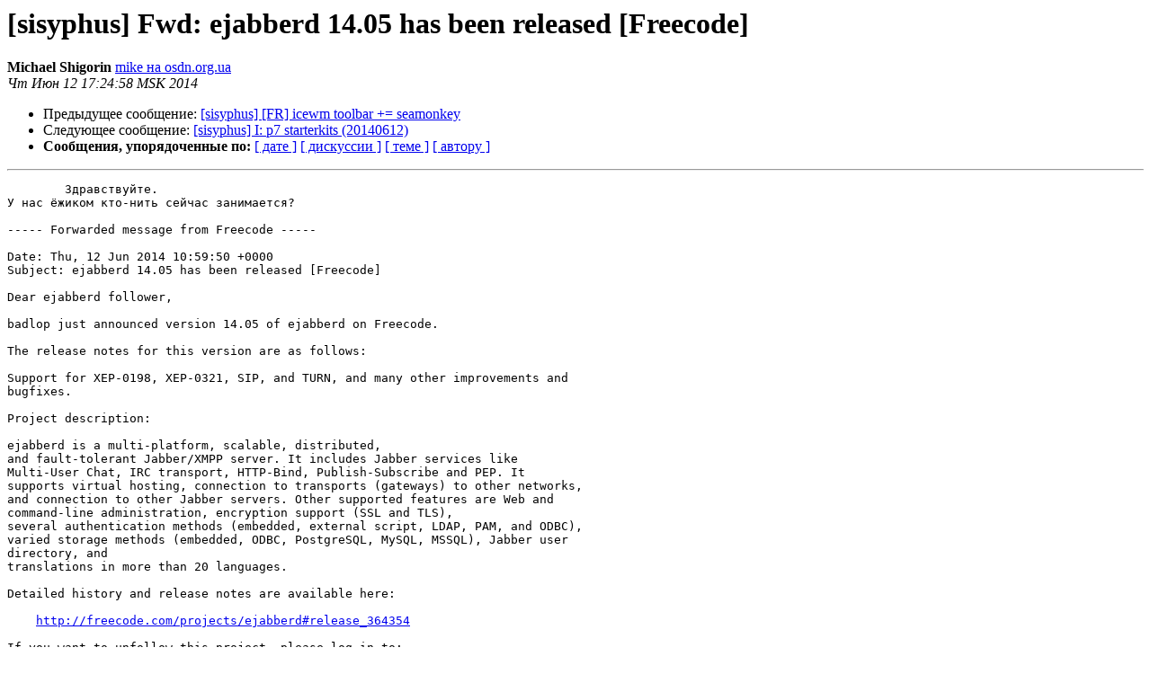

--- FILE ---
content_type: text/html
request_url: https://lists.altlinux.org/pipermail/sisyphus/2014-June/362393.html
body_size: 1803
content:
<!DOCTYPE HTML PUBLIC "-//W3C//DTD HTML 3.2//EN">
<HTML>
 <HEAD>
   <TITLE> [sisyphus] Fwd: ejabberd 14.05 has been released [Freecode]
   </TITLE>
   <LINK REL="Index" HREF="index.html" >
   <LINK REL="made" HREF="mailto:sisyphus%40lists.altlinux.org?Subject=Re%3A%20%5Bsisyphus%5D%20Fwd%3A%20ejabberd%2014.05%20has%20been%20released%20%5BFreecode%5D&In-Reply-To=%3C20140612132458.GP10058%40osdn.org.ua%3E">
   <META NAME="robots" CONTENT="index,nofollow">
   <META http-equiv="Content-Type" content="text/html; charset=koi8-r">
   <LINK REL="Previous"  HREF="362391.html">
   <LINK REL="Next"  HREF="362394.html">
 </HEAD>
 <BODY BGCOLOR="#ffffff">
   <H1>[sisyphus] Fwd: ejabberd 14.05 has been released [Freecode]</H1>
    <B>Michael Shigorin</B> 
    <A HREF="mailto:sisyphus%40lists.altlinux.org?Subject=Re%3A%20%5Bsisyphus%5D%20Fwd%3A%20ejabberd%2014.05%20has%20been%20released%20%5BFreecode%5D&In-Reply-To=%3C20140612132458.GP10058%40osdn.org.ua%3E"
       TITLE="[sisyphus] Fwd: ejabberd 14.05 has been released [Freecode]">mike на osdn.org.ua
       </A><BR>
    <I>Чт Июн 12 17:24:58 MSK 2014</I>
    <P><UL>
        <LI>Предыдущее сообщение: <A HREF="362391.html">[sisyphus] [FR] icewm toolbar += seamonkey
</A></li>
        <LI>Следующее сообщение: <A HREF="362394.html">[sisyphus] I: p7 starterkits (20140612)
</A></li>
         <LI> <B>Сообщения, упорядоченные по:</B> 
              <a href="date.html#362393">[ дате ]</a>
              <a href="thread.html#362393">[ дискуссии ]</a>
              <a href="subject.html#362393">[ теме ]</a>
              <a href="author.html#362393">[ автору ]</a>
         </LI>
       </UL>
    <HR>  
<!--beginarticle-->
<PRE>	Здравствуйте.
У нас ёжиком кто-нить сейчас занимается?

----- Forwarded message from Freecode -----

Date: Thu, 12 Jun 2014 10:59:50 +0000
Subject: ejabberd 14.05 has been released [Freecode]

Dear ejabberd follower,

badlop just announced version 14.05 of ejabberd on Freecode.

The release notes for this version are as follows:

Support for XEP-0198, XEP-0321, SIP, and TURN, and many other improvements and
bugfixes.

Project description:

ejabberd is a multi-platform, scalable, distributed,
and fault-tolerant Jabber/XMPP server. It includes Jabber services like
Multi-User Chat, IRC transport, HTTP-Bind, Publish-Subscribe and PEP. It
supports virtual hosting, connection to transports (gateways) to other networks,
and connection to other Jabber servers. Other supported features are Web and
command-line administration, encryption support (SSL and TLS),
several authentication methods (embedded, external script, LDAP, PAM, and ODBC),
varied storage methods (embedded, ODBC, PostgreSQL, MySQL, MSSQL), Jabber user
directory, and
translations in more than 20 languages.

Detailed history and release notes are available here:

    <A HREF="http://freecode.com/projects/ejabberd#release_364354">http://freecode.com/projects/ejabberd#release_364354</A>

If you want to unfollow this project, please log in to:

    <A HREF="http://freecode.com/account/subscriptions">http://freecode.com/account/subscriptions</A>

Best regards,
Freecode

----- End forwarded message -----

-- 
 ---- WBR, Michael Shigorin / <A HREF="http://altlinux.org">http://altlinux.org</A>
  ------ <A HREF="http://opennet.ru">http://opennet.ru</A> / <A HREF="http://anna-news.info">http://anna-news.info</A>
</PRE>


<!--endarticle-->
    <HR>
    <P><UL>
        <!--threads-->
	<LI>Предыдущее сообщение: <A HREF="362391.html">[sisyphus] [FR] icewm toolbar += seamonkey
</A></li>
	<LI>Следующее сообщение: <A HREF="362394.html">[sisyphus] I: p7 starterkits (20140612)
</A></li>
         <LI> <B>Сообщения, упорядоченные по:</B> 
              <a href="date.html#362393">[ дате ]</a>
              <a href="thread.html#362393">[ дискуссии ]</a>
              <a href="subject.html#362393">[ теме ]</a>
              <a href="author.html#362393">[ автору ]</a>
         </LI>
       </UL>
<hr>
<a href="https://lists.altlinux.org/mailman/listinfo/sisyphus">Подробная информация о списке рассылки Sisyphus</a><br>
</body></html>
